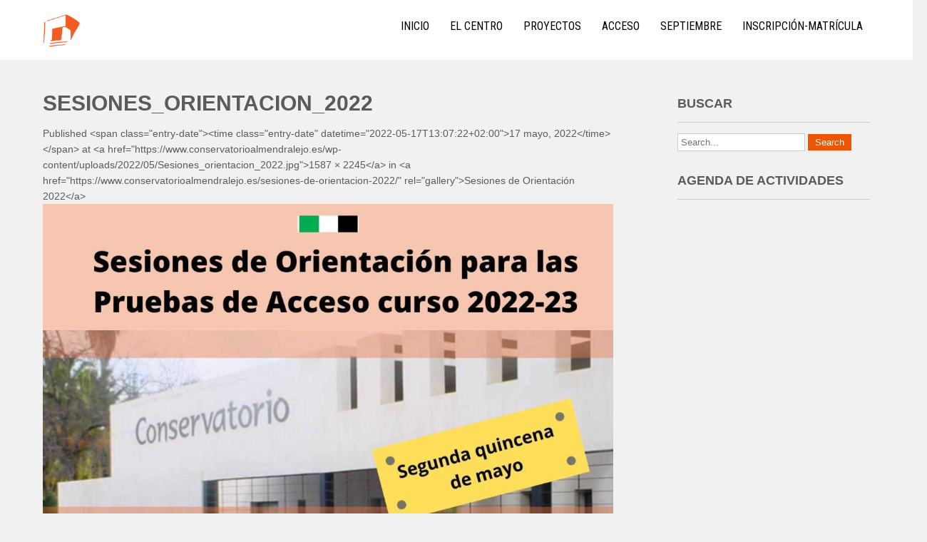

--- FILE ---
content_type: text/html; charset=UTF-8
request_url: https://www.conservatorioalmendralejo.es/sesiones-de-orientacion-2022/sesiones_orientacion_2022/
body_size: 73867
content:
 <!DOCTYPE html>
<html lang="es">
<head>
<meta charset="UTF-8">
<meta name="viewport" content="width=device-width">
<link rel="profile" href="https://gmpg.org/xfn/11">
<meta name='robots' content='index, follow, max-image-preview:large, max-snippet:-1, max-video-preview:-1' />

	<!-- This site is optimized with the Yoast SEO plugin v26.7 - https://yoast.com/wordpress/plugins/seo/ -->
	<title>Sesiones_orientacion_2022 - COM Tomás Bote Lavado</title>
	<link rel="canonical" href="https://www.conservatorioalmendralejo.es/sesiones-de-orientacion-2022/sesiones_orientacion_2022/" />
	<meta property="og:locale" content="es_ES" />
	<meta property="og:type" content="article" />
	<meta property="og:title" content="Sesiones_orientacion_2022 - COM Tomás Bote Lavado" />
	<meta property="og:url" content="https://www.conservatorioalmendralejo.es/sesiones-de-orientacion-2022/sesiones_orientacion_2022/" />
	<meta property="og:site_name" content="COM Tomás Bote Lavado" />
	<meta property="article:publisher" content="https://www.facebook.com/conservatorioalmendralejo/" />
	<meta property="og:image" content="https://www.conservatorioalmendralejo.es/sesiones-de-orientacion-2022/sesiones_orientacion_2022" />
	<meta property="og:image:width" content="1587" />
	<meta property="og:image:height" content="2245" />
	<meta property="og:image:type" content="image/jpeg" />
	<script type="application/ld+json" class="yoast-schema-graph">{"@context":"https://schema.org","@graph":[{"@type":"WebPage","@id":"https://www.conservatorioalmendralejo.es/sesiones-de-orientacion-2022/sesiones_orientacion_2022/","url":"https://www.conservatorioalmendralejo.es/sesiones-de-orientacion-2022/sesiones_orientacion_2022/","name":"Sesiones_orientacion_2022 - COM Tomás Bote Lavado","isPartOf":{"@id":"https://www.conservatorioalmendralejo.es/#website"},"primaryImageOfPage":{"@id":"https://www.conservatorioalmendralejo.es/sesiones-de-orientacion-2022/sesiones_orientacion_2022/#primaryimage"},"image":{"@id":"https://www.conservatorioalmendralejo.es/sesiones-de-orientacion-2022/sesiones_orientacion_2022/#primaryimage"},"thumbnailUrl":"https://www.conservatorioalmendralejo.es/wp-content/uploads/2022/05/Sesiones_orientacion_2022.jpg","datePublished":"2022-05-17T11:07:22+00:00","breadcrumb":{"@id":"https://www.conservatorioalmendralejo.es/sesiones-de-orientacion-2022/sesiones_orientacion_2022/#breadcrumb"},"inLanguage":"es","potentialAction":[{"@type":"ReadAction","target":["https://www.conservatorioalmendralejo.es/sesiones-de-orientacion-2022/sesiones_orientacion_2022/"]}]},{"@type":"ImageObject","inLanguage":"es","@id":"https://www.conservatorioalmendralejo.es/sesiones-de-orientacion-2022/sesiones_orientacion_2022/#primaryimage","url":"https://www.conservatorioalmendralejo.es/wp-content/uploads/2022/05/Sesiones_orientacion_2022.jpg","contentUrl":"https://www.conservatorioalmendralejo.es/wp-content/uploads/2022/05/Sesiones_orientacion_2022.jpg","width":1587,"height":2245},{"@type":"BreadcrumbList","@id":"https://www.conservatorioalmendralejo.es/sesiones-de-orientacion-2022/sesiones_orientacion_2022/#breadcrumb","itemListElement":[{"@type":"ListItem","position":1,"name":"Portada","item":"https://www.conservatorioalmendralejo.es/"},{"@type":"ListItem","position":2,"name":"Sesiones de Orientación 2022","item":"https://www.conservatorioalmendralejo.es/sesiones-de-orientacion-2022/"},{"@type":"ListItem","position":3,"name":"Sesiones_orientacion_2022"}]},{"@type":"WebSite","@id":"https://www.conservatorioalmendralejo.es/#website","url":"https://www.conservatorioalmendralejo.es/","name":"COM Almendralejo","description":"Conservatorio Oficial de Música de Almendralejo","publisher":{"@id":"https://www.conservatorioalmendralejo.es/#organization"},"potentialAction":[{"@type":"SearchAction","target":{"@type":"EntryPoint","urlTemplate":"https://www.conservatorioalmendralejo.es/?s={search_term_string}"},"query-input":{"@type":"PropertyValueSpecification","valueRequired":true,"valueName":"search_term_string"}}],"inLanguage":"es"},{"@type":"Organization","@id":"https://www.conservatorioalmendralejo.es/#organization","name":"C.O.M. \"Tomás Bote Lavado\"","url":"https://www.conservatorioalmendralejo.es/","logo":{"@type":"ImageObject","inLanguage":"es","@id":"https://www.conservatorioalmendralejo.es/#/schema/logo/image/","url":"https://www.conservatorioalmendralejo.es/wp-content/uploads/2025/02/cropped-cropped-IconoConser-1.png","contentUrl":"https://www.conservatorioalmendralejo.es/wp-content/uploads/2025/02/cropped-cropped-IconoConser-1.png","width":150,"height":133,"caption":"C.O.M. \"Tomás Bote Lavado\""},"image":{"@id":"https://www.conservatorioalmendralejo.es/#/schema/logo/image/"},"sameAs":["https://www.facebook.com/conservatorioalmendralejo/","https://x.com/COMAlmendralejo","https://www.instagram.com/conservatorio_almendralejo/"]}]}</script>
	<!-- / Yoast SEO plugin. -->


<link rel='dns-prefetch' href='//fonts.googleapis.com' />
<link rel="alternate" type="application/rss+xml" title="COM Tomás Bote Lavado &raquo; Feed" href="https://www.conservatorioalmendralejo.es/feed/" />
<link rel="alternate" type="application/rss+xml" title="COM Tomás Bote Lavado &raquo; Feed de los comentarios" href="https://www.conservatorioalmendralejo.es/comments/feed/" />
<link rel="alternate" title="oEmbed (JSON)" type="application/json+oembed" href="https://www.conservatorioalmendralejo.es/wp-json/oembed/1.0/embed?url=https%3A%2F%2Fwww.conservatorioalmendralejo.es%2Fsesiones-de-orientacion-2022%2Fsesiones_orientacion_2022%2F%23sitemain" />
<link rel="alternate" title="oEmbed (XML)" type="text/xml+oembed" href="https://www.conservatorioalmendralejo.es/wp-json/oembed/1.0/embed?url=https%3A%2F%2Fwww.conservatorioalmendralejo.es%2Fsesiones-de-orientacion-2022%2Fsesiones_orientacion_2022%2F%23sitemain&#038;format=xml" />
<style id='wp-img-auto-sizes-contain-inline-css'>
img:is([sizes=auto i],[sizes^="auto," i]){contain-intrinsic-size:3000px 1500px}
/*# sourceURL=wp-img-auto-sizes-contain-inline-css */
</style>
<style id='wp-emoji-styles-inline-css'>

	img.wp-smiley, img.emoji {
		display: inline !important;
		border: none !important;
		box-shadow: none !important;
		height: 1em !important;
		width: 1em !important;
		margin: 0 0.07em !important;
		vertical-align: -0.1em !important;
		background: none !important;
		padding: 0 !important;
	}
/*# sourceURL=wp-emoji-styles-inline-css */
</style>
<style id='wp-block-library-inline-css'>
:root{--wp-block-synced-color:#7a00df;--wp-block-synced-color--rgb:122,0,223;--wp-bound-block-color:var(--wp-block-synced-color);--wp-editor-canvas-background:#ddd;--wp-admin-theme-color:#007cba;--wp-admin-theme-color--rgb:0,124,186;--wp-admin-theme-color-darker-10:#006ba1;--wp-admin-theme-color-darker-10--rgb:0,107,160.5;--wp-admin-theme-color-darker-20:#005a87;--wp-admin-theme-color-darker-20--rgb:0,90,135;--wp-admin-border-width-focus:2px}@media (min-resolution:192dpi){:root{--wp-admin-border-width-focus:1.5px}}.wp-element-button{cursor:pointer}:root .has-very-light-gray-background-color{background-color:#eee}:root .has-very-dark-gray-background-color{background-color:#313131}:root .has-very-light-gray-color{color:#eee}:root .has-very-dark-gray-color{color:#313131}:root .has-vivid-green-cyan-to-vivid-cyan-blue-gradient-background{background:linear-gradient(135deg,#00d084,#0693e3)}:root .has-purple-crush-gradient-background{background:linear-gradient(135deg,#34e2e4,#4721fb 50%,#ab1dfe)}:root .has-hazy-dawn-gradient-background{background:linear-gradient(135deg,#faaca8,#dad0ec)}:root .has-subdued-olive-gradient-background{background:linear-gradient(135deg,#fafae1,#67a671)}:root .has-atomic-cream-gradient-background{background:linear-gradient(135deg,#fdd79a,#004a59)}:root .has-nightshade-gradient-background{background:linear-gradient(135deg,#330968,#31cdcf)}:root .has-midnight-gradient-background{background:linear-gradient(135deg,#020381,#2874fc)}:root{--wp--preset--font-size--normal:16px;--wp--preset--font-size--huge:42px}.has-regular-font-size{font-size:1em}.has-larger-font-size{font-size:2.625em}.has-normal-font-size{font-size:var(--wp--preset--font-size--normal)}.has-huge-font-size{font-size:var(--wp--preset--font-size--huge)}.has-text-align-center{text-align:center}.has-text-align-left{text-align:left}.has-text-align-right{text-align:right}.has-fit-text{white-space:nowrap!important}#end-resizable-editor-section{display:none}.aligncenter{clear:both}.items-justified-left{justify-content:flex-start}.items-justified-center{justify-content:center}.items-justified-right{justify-content:flex-end}.items-justified-space-between{justify-content:space-between}.screen-reader-text{border:0;clip-path:inset(50%);height:1px;margin:-1px;overflow:hidden;padding:0;position:absolute;width:1px;word-wrap:normal!important}.screen-reader-text:focus{background-color:#ddd;clip-path:none;color:#444;display:block;font-size:1em;height:auto;left:5px;line-height:normal;padding:15px 23px 14px;text-decoration:none;top:5px;width:auto;z-index:100000}html :where(.has-border-color){border-style:solid}html :where([style*=border-top-color]){border-top-style:solid}html :where([style*=border-right-color]){border-right-style:solid}html :where([style*=border-bottom-color]){border-bottom-style:solid}html :where([style*=border-left-color]){border-left-style:solid}html :where([style*=border-width]){border-style:solid}html :where([style*=border-top-width]){border-top-style:solid}html :where([style*=border-right-width]){border-right-style:solid}html :where([style*=border-bottom-width]){border-bottom-style:solid}html :where([style*=border-left-width]){border-left-style:solid}html :where(img[class*=wp-image-]){height:auto;max-width:100%}:where(figure){margin:0 0 1em}html :where(.is-position-sticky){--wp-admin--admin-bar--position-offset:var(--wp-admin--admin-bar--height,0px)}@media screen and (max-width:600px){html :where(.is-position-sticky){--wp-admin--admin-bar--position-offset:0px}}

/*# sourceURL=wp-block-library-inline-css */
</style><style id='global-styles-inline-css'>
:root{--wp--preset--aspect-ratio--square: 1;--wp--preset--aspect-ratio--4-3: 4/3;--wp--preset--aspect-ratio--3-4: 3/4;--wp--preset--aspect-ratio--3-2: 3/2;--wp--preset--aspect-ratio--2-3: 2/3;--wp--preset--aspect-ratio--16-9: 16/9;--wp--preset--aspect-ratio--9-16: 9/16;--wp--preset--color--black: #000000;--wp--preset--color--cyan-bluish-gray: #abb8c3;--wp--preset--color--white: #ffffff;--wp--preset--color--pale-pink: #f78da7;--wp--preset--color--vivid-red: #cf2e2e;--wp--preset--color--luminous-vivid-orange: #ff6900;--wp--preset--color--luminous-vivid-amber: #fcb900;--wp--preset--color--light-green-cyan: #7bdcb5;--wp--preset--color--vivid-green-cyan: #00d084;--wp--preset--color--pale-cyan-blue: #8ed1fc;--wp--preset--color--vivid-cyan-blue: #0693e3;--wp--preset--color--vivid-purple: #9b51e0;--wp--preset--gradient--vivid-cyan-blue-to-vivid-purple: linear-gradient(135deg,rgb(6,147,227) 0%,rgb(155,81,224) 100%);--wp--preset--gradient--light-green-cyan-to-vivid-green-cyan: linear-gradient(135deg,rgb(122,220,180) 0%,rgb(0,208,130) 100%);--wp--preset--gradient--luminous-vivid-amber-to-luminous-vivid-orange: linear-gradient(135deg,rgb(252,185,0) 0%,rgb(255,105,0) 100%);--wp--preset--gradient--luminous-vivid-orange-to-vivid-red: linear-gradient(135deg,rgb(255,105,0) 0%,rgb(207,46,46) 100%);--wp--preset--gradient--very-light-gray-to-cyan-bluish-gray: linear-gradient(135deg,rgb(238,238,238) 0%,rgb(169,184,195) 100%);--wp--preset--gradient--cool-to-warm-spectrum: linear-gradient(135deg,rgb(74,234,220) 0%,rgb(151,120,209) 20%,rgb(207,42,186) 40%,rgb(238,44,130) 60%,rgb(251,105,98) 80%,rgb(254,248,76) 100%);--wp--preset--gradient--blush-light-purple: linear-gradient(135deg,rgb(255,206,236) 0%,rgb(152,150,240) 100%);--wp--preset--gradient--blush-bordeaux: linear-gradient(135deg,rgb(254,205,165) 0%,rgb(254,45,45) 50%,rgb(107,0,62) 100%);--wp--preset--gradient--luminous-dusk: linear-gradient(135deg,rgb(255,203,112) 0%,rgb(199,81,192) 50%,rgb(65,88,208) 100%);--wp--preset--gradient--pale-ocean: linear-gradient(135deg,rgb(255,245,203) 0%,rgb(182,227,212) 50%,rgb(51,167,181) 100%);--wp--preset--gradient--electric-grass: linear-gradient(135deg,rgb(202,248,128) 0%,rgb(113,206,126) 100%);--wp--preset--gradient--midnight: linear-gradient(135deg,rgb(2,3,129) 0%,rgb(40,116,252) 100%);--wp--preset--font-size--small: 13px;--wp--preset--font-size--medium: 20px;--wp--preset--font-size--large: 36px;--wp--preset--font-size--x-large: 42px;--wp--preset--spacing--20: 0.44rem;--wp--preset--spacing--30: 0.67rem;--wp--preset--spacing--40: 1rem;--wp--preset--spacing--50: 1.5rem;--wp--preset--spacing--60: 2.25rem;--wp--preset--spacing--70: 3.38rem;--wp--preset--spacing--80: 5.06rem;--wp--preset--shadow--natural: 6px 6px 9px rgba(0, 0, 0, 0.2);--wp--preset--shadow--deep: 12px 12px 50px rgba(0, 0, 0, 0.4);--wp--preset--shadow--sharp: 6px 6px 0px rgba(0, 0, 0, 0.2);--wp--preset--shadow--outlined: 6px 6px 0px -3px rgb(255, 255, 255), 6px 6px rgb(0, 0, 0);--wp--preset--shadow--crisp: 6px 6px 0px rgb(0, 0, 0);}:where(.is-layout-flex){gap: 0.5em;}:where(.is-layout-grid){gap: 0.5em;}body .is-layout-flex{display: flex;}.is-layout-flex{flex-wrap: wrap;align-items: center;}.is-layout-flex > :is(*, div){margin: 0;}body .is-layout-grid{display: grid;}.is-layout-grid > :is(*, div){margin: 0;}:where(.wp-block-columns.is-layout-flex){gap: 2em;}:where(.wp-block-columns.is-layout-grid){gap: 2em;}:where(.wp-block-post-template.is-layout-flex){gap: 1.25em;}:where(.wp-block-post-template.is-layout-grid){gap: 1.25em;}.has-black-color{color: var(--wp--preset--color--black) !important;}.has-cyan-bluish-gray-color{color: var(--wp--preset--color--cyan-bluish-gray) !important;}.has-white-color{color: var(--wp--preset--color--white) !important;}.has-pale-pink-color{color: var(--wp--preset--color--pale-pink) !important;}.has-vivid-red-color{color: var(--wp--preset--color--vivid-red) !important;}.has-luminous-vivid-orange-color{color: var(--wp--preset--color--luminous-vivid-orange) !important;}.has-luminous-vivid-amber-color{color: var(--wp--preset--color--luminous-vivid-amber) !important;}.has-light-green-cyan-color{color: var(--wp--preset--color--light-green-cyan) !important;}.has-vivid-green-cyan-color{color: var(--wp--preset--color--vivid-green-cyan) !important;}.has-pale-cyan-blue-color{color: var(--wp--preset--color--pale-cyan-blue) !important;}.has-vivid-cyan-blue-color{color: var(--wp--preset--color--vivid-cyan-blue) !important;}.has-vivid-purple-color{color: var(--wp--preset--color--vivid-purple) !important;}.has-black-background-color{background-color: var(--wp--preset--color--black) !important;}.has-cyan-bluish-gray-background-color{background-color: var(--wp--preset--color--cyan-bluish-gray) !important;}.has-white-background-color{background-color: var(--wp--preset--color--white) !important;}.has-pale-pink-background-color{background-color: var(--wp--preset--color--pale-pink) !important;}.has-vivid-red-background-color{background-color: var(--wp--preset--color--vivid-red) !important;}.has-luminous-vivid-orange-background-color{background-color: var(--wp--preset--color--luminous-vivid-orange) !important;}.has-luminous-vivid-amber-background-color{background-color: var(--wp--preset--color--luminous-vivid-amber) !important;}.has-light-green-cyan-background-color{background-color: var(--wp--preset--color--light-green-cyan) !important;}.has-vivid-green-cyan-background-color{background-color: var(--wp--preset--color--vivid-green-cyan) !important;}.has-pale-cyan-blue-background-color{background-color: var(--wp--preset--color--pale-cyan-blue) !important;}.has-vivid-cyan-blue-background-color{background-color: var(--wp--preset--color--vivid-cyan-blue) !important;}.has-vivid-purple-background-color{background-color: var(--wp--preset--color--vivid-purple) !important;}.has-black-border-color{border-color: var(--wp--preset--color--black) !important;}.has-cyan-bluish-gray-border-color{border-color: var(--wp--preset--color--cyan-bluish-gray) !important;}.has-white-border-color{border-color: var(--wp--preset--color--white) !important;}.has-pale-pink-border-color{border-color: var(--wp--preset--color--pale-pink) !important;}.has-vivid-red-border-color{border-color: var(--wp--preset--color--vivid-red) !important;}.has-luminous-vivid-orange-border-color{border-color: var(--wp--preset--color--luminous-vivid-orange) !important;}.has-luminous-vivid-amber-border-color{border-color: var(--wp--preset--color--luminous-vivid-amber) !important;}.has-light-green-cyan-border-color{border-color: var(--wp--preset--color--light-green-cyan) !important;}.has-vivid-green-cyan-border-color{border-color: var(--wp--preset--color--vivid-green-cyan) !important;}.has-pale-cyan-blue-border-color{border-color: var(--wp--preset--color--pale-cyan-blue) !important;}.has-vivid-cyan-blue-border-color{border-color: var(--wp--preset--color--vivid-cyan-blue) !important;}.has-vivid-purple-border-color{border-color: var(--wp--preset--color--vivid-purple) !important;}.has-vivid-cyan-blue-to-vivid-purple-gradient-background{background: var(--wp--preset--gradient--vivid-cyan-blue-to-vivid-purple) !important;}.has-light-green-cyan-to-vivid-green-cyan-gradient-background{background: var(--wp--preset--gradient--light-green-cyan-to-vivid-green-cyan) !important;}.has-luminous-vivid-amber-to-luminous-vivid-orange-gradient-background{background: var(--wp--preset--gradient--luminous-vivid-amber-to-luminous-vivid-orange) !important;}.has-luminous-vivid-orange-to-vivid-red-gradient-background{background: var(--wp--preset--gradient--luminous-vivid-orange-to-vivid-red) !important;}.has-very-light-gray-to-cyan-bluish-gray-gradient-background{background: var(--wp--preset--gradient--very-light-gray-to-cyan-bluish-gray) !important;}.has-cool-to-warm-spectrum-gradient-background{background: var(--wp--preset--gradient--cool-to-warm-spectrum) !important;}.has-blush-light-purple-gradient-background{background: var(--wp--preset--gradient--blush-light-purple) !important;}.has-blush-bordeaux-gradient-background{background: var(--wp--preset--gradient--blush-bordeaux) !important;}.has-luminous-dusk-gradient-background{background: var(--wp--preset--gradient--luminous-dusk) !important;}.has-pale-ocean-gradient-background{background: var(--wp--preset--gradient--pale-ocean) !important;}.has-electric-grass-gradient-background{background: var(--wp--preset--gradient--electric-grass) !important;}.has-midnight-gradient-background{background: var(--wp--preset--gradient--midnight) !important;}.has-small-font-size{font-size: var(--wp--preset--font-size--small) !important;}.has-medium-font-size{font-size: var(--wp--preset--font-size--medium) !important;}.has-large-font-size{font-size: var(--wp--preset--font-size--large) !important;}.has-x-large-font-size{font-size: var(--wp--preset--font-size--x-large) !important;}
/*# sourceURL=global-styles-inline-css */
</style>

<style id='classic-theme-styles-inline-css'>
/*! This file is auto-generated */
.wp-block-button__link{color:#fff;background-color:#32373c;border-radius:9999px;box-shadow:none;text-decoration:none;padding:calc(.667em + 2px) calc(1.333em + 2px);font-size:1.125em}.wp-block-file__button{background:#32373c;color:#fff;text-decoration:none}
/*# sourceURL=/wp-includes/css/classic-themes.min.css */
</style>
<link rel='stylesheet' id='photolite-font-css' href='https://fonts.googleapis.com/css?family=Roboto+Condensed%3A300%2C400%2C600%2C700%2C800%2C900%7CTangerine%3A400%2C700%7CArimo%3A400%2C700&#038;ver=6.9' media='all' />
<link rel='stylesheet' id='photolite-basic-style-css' href='https://www.conservatorioalmendralejo.es/wp-content/themes/photolite/style.css?ver=6.9' media='all' />
<link rel='stylesheet' id='photolite-responsive-style-css' href='https://www.conservatorioalmendralejo.es/wp-content/themes/photolite/css/theme-responsive.css?ver=6.9' media='all' />
<link rel='stylesheet' id='nivo-slider-style-css' href='https://www.conservatorioalmendralejo.es/wp-content/themes/photolite/css/nivo-slider.css?ver=6.9' media='all' />
<script src="https://www.conservatorioalmendralejo.es/wp-includes/js/jquery/jquery.min.js?ver=3.7.1" id="jquery-core-js"></script>
<script src="https://www.conservatorioalmendralejo.es/wp-includes/js/jquery/jquery-migrate.min.js?ver=3.4.1" id="jquery-migrate-js"></script>
<script src="https://www.conservatorioalmendralejo.es/wp-content/themes/photolite/js/custom.js?ver=6.9" id="photolite-customscripts-js"></script>
<link rel="https://api.w.org/" href="https://www.conservatorioalmendralejo.es/wp-json/" /><link rel="alternate" title="JSON" type="application/json" href="https://www.conservatorioalmendralejo.es/wp-json/wp/v2/media/3544" /><link rel="EditURI" type="application/rsd+xml" title="RSD" href="https://www.conservatorioalmendralejo.es/xmlrpc.php?rsd" />
<meta name="generator" content="WordPress 6.9" />
<link rel='shortlink' href='https://www.conservatorioalmendralejo.es/?p=3544' />
<script type="text/javascript">
(function(url){
	if(/(?:Chrome\/26\.0\.1410\.63 Safari\/537\.31|WordfenceTestMonBot)/.test(navigator.userAgent)){ return; }
	var addEvent = function(evt, handler) {
		if (window.addEventListener) {
			document.addEventListener(evt, handler, false);
		} else if (window.attachEvent) {
			document.attachEvent('on' + evt, handler);
		}
	};
	var removeEvent = function(evt, handler) {
		if (window.removeEventListener) {
			document.removeEventListener(evt, handler, false);
		} else if (window.detachEvent) {
			document.detachEvent('on' + evt, handler);
		}
	};
	var evts = 'contextmenu dblclick drag dragend dragenter dragleave dragover dragstart drop keydown keypress keyup mousedown mousemove mouseout mouseover mouseup mousewheel scroll'.split(' ');
	var logHuman = function() {
		if (window.wfLogHumanRan) { return; }
		window.wfLogHumanRan = true;
		var wfscr = document.createElement('script');
		wfscr.type = 'text/javascript';
		wfscr.async = true;
		wfscr.src = url + '&r=' + Math.random();
		(document.getElementsByTagName('head')[0]||document.getElementsByTagName('body')[0]).appendChild(wfscr);
		for (var i = 0; i < evts.length; i++) {
			removeEvent(evts[i], logHuman);
		}
	};
	for (var i = 0; i < evts.length; i++) {
		addEvent(evts[i], logHuman);
	}
})('//www.conservatorioalmendralejo.es/?wordfence_lh=1&hid=4315D959B7CD8814AB0542AFA3544151');
</script>        <style>
				.social_icons h5,
				.social_icons a,
				a, 
				.tm_client strong,
				#footer a,
				#footer ul li:hover a, 
				#footer ul li.current_page_item a,
				.postmeta a:hover,
				#sidebar ul li a:hover,
				.blog-post h3.entry-title,
				.woocommerce ul.products li.product .price,
				.header .header-inner .nav ul li a:hover{
					color:#ed5501;
				}
				.header{
					background-color:#ffffff;
				}
				a.read-more, a.blog-more,
				.nav-links .page-numbers.current, 
				.nav-links .page-numbers:hover,
				#commentform input#submit,
				input.search-submit{
					background-color:#ed5501;
				}
				.copyright-wrapper{
					background-color:#2a2b2c;
				}
		</style>
		<style type="text/css">
			.header{
			background-image: url();
			background-position: center top;
		}
		.logo h1 a { color:#blank;}
		
	</style>
	    <style type="text/css">
		.logo {
			margin: 0 auto 0 0;
		}

		.logo h1,
		.logo p{
			clip: rect(1px, 1px, 1px, 1px);
			position: absolute;
		}
    </style>
	
    <link rel="icon" href="https://www.conservatorioalmendralejo.es/wp-content/uploads/2022/03/cropped-favicon-32x32.png" sizes="32x32" />
<link rel="icon" href="https://www.conservatorioalmendralejo.es/wp-content/uploads/2022/03/cropped-favicon-192x192.png" sizes="192x192" />
<link rel="apple-touch-icon" href="https://www.conservatorioalmendralejo.es/wp-content/uploads/2022/03/cropped-favicon-180x180.png" />
<meta name="msapplication-TileImage" content="https://www.conservatorioalmendralejo.es/wp-content/uploads/2022/03/cropped-favicon-270x270.png" />
		<style id="wp-custom-css">
			img.custom-logo {
    width: 52px;
}		</style>
		</head>

<body class="attachment wp-singular attachment-template-default single single-attachment postid-3544 attachmentid-3544 attachment-jpeg wp-custom-logo wp-embed-responsive wp-theme-photolite">
	<a class="skip-link screen-reader-text" href="#sitemain">Skip to content</a>
			<div class="header">
            		<div class="header-inner">
                    		<div class="logo">
                            		<a href="https://www.conservatorioalmendralejo.es/" class="custom-logo-link" rel="home"><img width="150" height="133" src="https://www.conservatorioalmendralejo.es/wp-content/uploads/2025/02/cropped-cropped-IconoConser-1.png" class="custom-logo" alt="COM Tomás Bote Lavado" decoding="async" /></a>						<h1><a href="https://www.conservatorioalmendralejo.es/" rel="home">COM Tomás Bote Lavado</a></h1>

											<p>Conservatorio Oficial de Música de Almendralejo</p>
					                             </div>
                             <div class="toggle">
                            	<a class="toggleMenu" href="#">Menu</a>
                            </div>                           
                            <div class="nav">
								<div class="menu-menu-visible-container"><ul id="menu-menu-visible" class="menu"><li id="menu-item-722" class="menu-item menu-item-type-custom menu-item-object-custom menu-item-home menu-item-722"><a href="https://www.conservatorioalmendralejo.es/">Inicio</a></li>
<li id="menu-item-723" class="menu-item menu-item-type-post_type menu-item-object-page menu-item-has-children menu-item-723"><a href="https://www.conservatorioalmendralejo.es/elcentro/">El Centro</a>
<ul class="sub-menu">
	<li id="menu-item-724" class="menu-item menu-item-type-post_type menu-item-object-page menu-item-724"><a href="https://www.conservatorioalmendralejo.es/elcentro/mi-conservatorio/">MiConservatorio</a></li>
	<li id="menu-item-744" class="menu-item menu-item-type-post_type menu-item-object-page menu-item-744"><a href="https://www.conservatorioalmendralejo.es/elcentro/plan-de-estudios/">Plan Estudios</a></li>
	<li id="menu-item-726" class="menu-item menu-item-type-post_type menu-item-object-page menu-item-has-children menu-item-726"><a href="https://www.conservatorioalmendralejo.es/elcentro/organigrama/">Organigrama</a>
	<ul class="sub-menu">
		<li id="menu-item-727" class="menu-item menu-item-type-post_type menu-item-object-page menu-item-727"><a href="https://www.conservatorioalmendralejo.es/elcentro/organigrama/organos-gobierno-coordinacion/">Órganos de gobierno y de coordinación</a></li>
		<li id="menu-item-728" class="menu-item menu-item-type-post_type menu-item-object-page menu-item-728"><a href="https://www.conservatorioalmendralejo.es/elcentro/organigrama/profesorado-departamentos-didacticos/">Profesorado y departamentos didácticos</a></li>
	</ul>
</li>
	<li id="menu-item-730" class="menu-item menu-item-type-post_type menu-item-object-page menu-item-730"><a href="https://www.conservatorioalmendralejo.es/elcentro/aula-lenguaje-musical/">Aula de Lenguaje Musical</a></li>
	<li id="menu-item-733" class="menu-item menu-item-type-post_type menu-item-object-page menu-item-733"><a href="https://www.conservatorioalmendralejo.es/elcentro/a-m-p-a/">A.M.P.A</a></li>
	<li id="menu-item-734" class="menu-item menu-item-type-post_type menu-item-object-page menu-item-734"><a href="https://www.conservatorioalmendralejo.es/elcentro/contacto/">Contacto</a></li>
</ul>
</li>
<li id="menu-item-735" class="menu-item menu-item-type-post_type menu-item-object-page menu-item-has-children menu-item-735"><a href="https://www.conservatorioalmendralejo.es/proyectos/">Proyectos</a>
<ul class="sub-menu">
	<li id="menu-item-736" class="menu-item menu-item-type-post_type menu-item-object-page menu-item-736"><a href="https://www.conservatorioalmendralejo.es/proyectos/ciclo-de-conciertos/">Ciclo de Conciertos</a></li>
	<li id="menu-item-737" class="menu-item menu-item-type-post_type menu-item-object-page menu-item-737"><a href="https://www.conservatorioalmendralejo.es/proyectos/concurso-jme/">Concurso de Jóvenes Músicos “Ciudad de Almendralejo”</a></li>
	<li id="menu-item-738" class="menu-item menu-item-type-post_type menu-item-object-page menu-item-738"><a href="https://www.conservatorioalmendralejo.es/proyectos/oscam/">OSCAM</a></li>
	<li id="menu-item-2582" class="menu-item menu-item-type-post_type menu-item-object-page menu-item-2582"><a href="https://www.conservatorioalmendralejo.es/proyectos/enclavemusical-radioedu/">Enclave Musical</a></li>
	<li id="menu-item-5181" class="menu-item menu-item-type-post_type menu-item-object-page menu-item-5181"><a href="https://www.conservatorioalmendralejo.es/proyectos/enclave-melomano/">Enclave Melómano</a></li>
	<li id="menu-item-3081" class="menu-item menu-item-type-post_type menu-item-object-page menu-item-3081"><a href="https://www.conservatorioalmendralejo.es/proyectos/librarium/">Librarium</a></li>
	<li id="menu-item-3199" class="menu-item menu-item-type-post_type menu-item-object-page menu-item-3199"><a href="https://www.conservatorioalmendralejo.es/proyectos/igualdad/">Igualdad</a></li>
	<li id="menu-item-3852" class="menu-item menu-item-type-post_type menu-item-object-page menu-item-3852"><a href="https://www.conservatorioalmendralejo.es/proyectos/ped/">PED</a></li>
	<li id="menu-item-741" class="menu-item menu-item-type-post_type menu-item-object-page menu-item-741"><a href="https://www.conservatorioalmendralejo.es/proyectos/recitales-5o-6o-ee-pp/">Recitales de 5º y 6º EE.PP</a></li>
	<li id="menu-item-742" class="menu-item menu-item-type-post_type menu-item-object-page menu-item-742"><a href="https://www.conservatorioalmendralejo.es/proyectos/premios-fin-grado/">Premios Extraordinarios de Fin de EE.PP.</a></li>
	<li id="menu-item-740" class="menu-item menu-item-type-post_type menu-item-object-page menu-item-740"><a href="https://www.conservatorioalmendralejo.es/proyectos/la-granja-musical/">La Granja Musical</a></li>
	<li id="menu-item-739" class="menu-item menu-item-type-post_type menu-item-object-page menu-item-739"><a href="https://www.conservatorioalmendralejo.es/proyectos/oniria-el-musical/">Oniria, el Musical</a></li>
</ul>
</li>
<li id="menu-item-2197" class="menu-item menu-item-type-post_type menu-item-object-page menu-item-has-children menu-item-2197"><a href="https://www.conservatorioalmendralejo.es/acceso-2/">Acceso</a>
<ul class="sub-menu">
	<li id="menu-item-2201" class="menu-item menu-item-type-post_type menu-item-object-page menu-item-2201"><a href="https://www.conservatorioalmendralejo.es/acceso-2/nuevo-ingreso-acceso-1-eeee/">Nuevo ingreso: Acceso a 1º EE.EE.</a></li>
	<li id="menu-item-2198" class="menu-item menu-item-type-post_type menu-item-object-page menu-item-2198"><a href="https://www.conservatorioalmendralejo.es/acceso-2/acceso-2-3-4-eeee/">Acceso a 2º, 3º y 4º EE.EE.</a></li>
	<li id="menu-item-2199" class="menu-item menu-item-type-post_type menu-item-object-page menu-item-2199"><a href="https://www.conservatorioalmendralejo.es/acceso-2/acceso-1-eepp/">Acceso a 1º EE.PP.</a></li>
	<li id="menu-item-2200" class="menu-item menu-item-type-post_type menu-item-object-page menu-item-2200"><a href="https://www.conservatorioalmendralejo.es/acceso-2/acceso-2-3-4-5-6-eepp/">Acceso a 2º, 3º, 4º, 5º y 6º EE.PP.</a></li>
	<li id="menu-item-1232" class="menu-item menu-item-type-post_type menu-item-object-page menu-item-1232"><a href="https://www.conservatorioalmendralejo.es/acceso-2/obras-orientativas-contenidos-asignaturas/">Obras orientativas y contenidos de las asignaturas</a></li>
</ul>
</li>
<li id="menu-item-1242" class="menu-item menu-item-type-post_type menu-item-object-page menu-item-1242"><a href="https://www.conservatorioalmendralejo.es/pruebas-recuperacion-septiembre/">Septiembre</a></li>
<li id="menu-item-746" class="menu-item menu-item-type-post_type menu-item-object-page menu-item-has-children menu-item-746"><a href="https://www.conservatorioalmendralejo.es/preinscripcion-matricula/">Inscripción-Matrícula</a>
<ul class="sub-menu">
	<li id="menu-item-3440" class="menu-item menu-item-type-post_type menu-item-object-page menu-item-3440"><a href="https://www.conservatorioalmendralejo.es/preinscripcion-matricula/preinscripcion/">Inscripción</a></li>
	<li id="menu-item-3448" class="menu-item menu-item-type-post_type menu-item-object-page menu-item-3448"><a href="https://www.conservatorioalmendralejo.es/preinscripcion-matricula/matricula/">Matrícula</a></li>
</ul>
</li>
</ul></div>                            </div><!-- nav --><div class="clear"></div>
                    </div><!-- header-inner -->
            </div><!-- header -->
            		    <div class="slider-main">
                       <div id="slider" class="nivoSlider">
                <img src="https://www.conservatorioalmendralejo.es/wp-content/uploads/2018/12/CabeceraWeb1-TBL.png" alt="" title=""/><img src="https://www.conservatorioalmendralejo.es/wp-content/uploads/2018/12/CabeceraWeb1-TBL.png" alt="" title=""/><img src="https://www.conservatorioalmendralejo.es/wp-content/uploads/2018/12/CabeceraWeb2-TBL.png" alt="" title=""/>                </div>                    <div id="slidecaption1" class="nivo-html-caption">
                    <div class="top-bar">
                                                						                    </div>
                    </div>                    <div id="slidecaption2" class="nivo-html-caption">
                    <div class="top-bar">
                                                						                        	<a class="read-more" href="http://1">Learn More</a>
                                            </div>
                    </div>                    <div id="slidecaption3" class="nivo-html-caption">
                    <div class="top-bar">
                                                						                    </div>
                    </div>                
                </div>
                <div class="clear"></div>        </div>
                      </div><!-- slider -->



      <div class="main-container">
         
<div class="content-area">
    <div class="middle-align content_sidebar">
        <div class="site-main" id="sitemain">

			    
                <article id="post-3544" class="post-3544 attachment type-attachment status-inherit hentry">
                    <header class="entry-header">
                        <h1 class="entry-title">Sesiones_orientacion_2022</h1>    
                        <div class="entry-meta">
                            Published &lt;span class=&quot;entry-date&quot;&gt;&lt;time class=&quot;entry-date&quot; datetime=&quot;2022-05-17T13:07:22+02:00&quot;&gt;17 mayo, 2022&lt;/time&gt;&lt;/span&gt; at &lt;a href=&quot;https://www.conservatorioalmendralejo.es/wp-content/uploads/2022/05/Sesiones_orientacion_2022.jpg&quot;&gt;1587 &times; 2245&lt;/a&gt; in &lt;a href=&quot;https://www.conservatorioalmendralejo.es/sesiones-de-orientacion-2022/&quot; rel=&quot;gallery&quot;&gt;Sesiones de Orientación 2022&lt;/a&gt;                        </div><!-- .entry-meta -->
    
                        <nav role="navigation" id="image-navigation" class="image-navigation">
                            <div class="nav-previous"></div>
                            <div class="nav-next"></div>
                        </nav><!-- #image-navigation -->
                    </header><!-- .entry-header -->
    
                    <div class="entry-content">
                        <div class="entry-attachment">
                            <div class="attachment">
                                <a href="https://www.conservatorioalmendralejo.es/wp-content/uploads/2022/05/Sesiones_orientacion_2022.jpg" rel="attachment"><img width="848" height="1200" src="https://www.conservatorioalmendralejo.es/wp-content/uploads/2022/05/Sesiones_orientacion_2022.jpg" class="attachment-1200x1200 size-1200x1200" alt="" decoding="async" fetchpriority="high" srcset="https://www.conservatorioalmendralejo.es/wp-content/uploads/2022/05/Sesiones_orientacion_2022.jpg 1587w, https://www.conservatorioalmendralejo.es/wp-content/uploads/2022/05/Sesiones_orientacion_2022-212x300.jpg 212w, https://www.conservatorioalmendralejo.es/wp-content/uploads/2022/05/Sesiones_orientacion_2022-724x1024.jpg 724w, https://www.conservatorioalmendralejo.es/wp-content/uploads/2022/05/Sesiones_orientacion_2022-768x1086.jpg 768w, https://www.conservatorioalmendralejo.es/wp-content/uploads/2022/05/Sesiones_orientacion_2022-1086x1536.jpg 1086w, https://www.conservatorioalmendralejo.es/wp-content/uploads/2022/05/Sesiones_orientacion_2022-1448x2048.jpg 1448w" sizes="(max-width: 848px) 100vw, 848px" /></a>                            </div><!-- .attachment -->
    
                                                    </div><!-- .entry-attachment -->
    
                                            </div><!-- .entry-content -->
    
                                    </article><!-- #post-## -->
    
                    
            
        </div>
        <div id="sidebar">
    
    <aside id="search-2" class="widget widget_search"><h3 class="widget-title">Buscar</h3><form role="search" method="get" class="search-form" action="https://www.conservatorioalmendralejo.es/">
	<label>
		<input type="search" class="search-field" placeholder="Search..." value="" name="s">
	</label>
	<input type="submit" class="search-submit" value="Search">
</form>
</aside><aside id="custom_html-3" class="widget_text widget widget_custom_html"><h3 class="widget-title">Agenda de actividades</h3><div class="textwidget custom-html-widget"><iframe src="https://calendar.google.com/calendar/b/2/embed?showPrint=0&amp;mode=AGENDA&amp;height=450&amp;wkst=2&amp;bgcolor=%23FFFFFF&amp;src=educarex.es_pr8r1ivenbfomlveau4lb969ms%40group.calendar.google.com&amp;color=%232F6309&amp;ctz=Europe%2FMadrid" style="border-width:0" width="350" height="450" frameborder="0" scrolling="no"></iframe></div></aside><aside id="media_image-2" class="widget widget_media_image"><h3 class="widget-title">Calendario Escolar 25/26</h3><a href="https://www.educarex.es/sistema-educativo/calendario-escolar.html" target="_blank"><img width="762" height="1010" src="https://www.conservatorioalmendralejo.es/wp-content/uploads/2025/06/tmp_calendario-e1751042218548.jpg" class="image wp-image-5583  attachment-full size-full" alt="" style="max-width: 100%; height: auto;" title="Calendario Escolar 23/24" decoding="async" loading="lazy" srcset="https://www.conservatorioalmendralejo.es/wp-content/uploads/2025/06/tmp_calendario-e1751042218548.jpg 762w, https://www.conservatorioalmendralejo.es/wp-content/uploads/2025/06/tmp_calendario-e1751042218548-226x300.jpg 226w" sizes="auto, (max-width: 762px) 100vw, 762px" /></a></aside><aside id="text-2" class="widget widget_text">			<div class="textwidget"><p>Se añaden los siguientes días NO LECTIVOS en Almendralejo:</p>
<ul>
<li>22 de diciembre de 2025</li>
<li></li>
</ul>
</div>
		</aside><aside id="archives-2" class="widget widget_archive"><h3 class="widget-title">Archivos</h3>		<label class="screen-reader-text" for="archives-dropdown-2">Archivos</label>
		<select id="archives-dropdown-2" name="archive-dropdown">
			
			<option value="">Elegir el mes</option>
				<option value='https://www.conservatorioalmendralejo.es/2025/12/'> diciembre 2025 &nbsp;(1)</option>
	<option value='https://www.conservatorioalmendralejo.es/2025/11/'> noviembre 2025 &nbsp;(1)</option>
	<option value='https://www.conservatorioalmendralejo.es/2025/10/'> octubre 2025 &nbsp;(2)</option>
	<option value='https://www.conservatorioalmendralejo.es/2025/09/'> septiembre 2025 &nbsp;(1)</option>
	<option value='https://www.conservatorioalmendralejo.es/2025/07/'> julio 2025 &nbsp;(2)</option>
	<option value='https://www.conservatorioalmendralejo.es/2025/06/'> junio 2025 &nbsp;(2)</option>
	<option value='https://www.conservatorioalmendralejo.es/2025/05/'> mayo 2025 &nbsp;(5)</option>
	<option value='https://www.conservatorioalmendralejo.es/2025/04/'> abril 2025 &nbsp;(1)</option>
	<option value='https://www.conservatorioalmendralejo.es/2025/03/'> marzo 2025 &nbsp;(5)</option>
	<option value='https://www.conservatorioalmendralejo.es/2025/02/'> febrero 2025 &nbsp;(5)</option>
	<option value='https://www.conservatorioalmendralejo.es/2025/01/'> enero 2025 &nbsp;(3)</option>
	<option value='https://www.conservatorioalmendralejo.es/2024/12/'> diciembre 2024 &nbsp;(1)</option>
	<option value='https://www.conservatorioalmendralejo.es/2024/11/'> noviembre 2024 &nbsp;(2)</option>
	<option value='https://www.conservatorioalmendralejo.es/2024/10/'> octubre 2024 &nbsp;(3)</option>
	<option value='https://www.conservatorioalmendralejo.es/2024/09/'> septiembre 2024 &nbsp;(2)</option>
	<option value='https://www.conservatorioalmendralejo.es/2024/07/'> julio 2024 &nbsp;(2)</option>
	<option value='https://www.conservatorioalmendralejo.es/2024/06/'> junio 2024 &nbsp;(2)</option>
	<option value='https://www.conservatorioalmendralejo.es/2024/05/'> mayo 2024 &nbsp;(3)</option>
	<option value='https://www.conservatorioalmendralejo.es/2024/04/'> abril 2024 &nbsp;(2)</option>
	<option value='https://www.conservatorioalmendralejo.es/2024/03/'> marzo 2024 &nbsp;(8)</option>
	<option value='https://www.conservatorioalmendralejo.es/2024/02/'> febrero 2024 &nbsp;(7)</option>
	<option value='https://www.conservatorioalmendralejo.es/2024/01/'> enero 2024 &nbsp;(6)</option>
	<option value='https://www.conservatorioalmendralejo.es/2023/12/'> diciembre 2023 &nbsp;(1)</option>
	<option value='https://www.conservatorioalmendralejo.es/2023/11/'> noviembre 2023 &nbsp;(4)</option>
	<option value='https://www.conservatorioalmendralejo.es/2023/10/'> octubre 2023 &nbsp;(1)</option>
	<option value='https://www.conservatorioalmendralejo.es/2023/09/'> septiembre 2023 &nbsp;(4)</option>
	<option value='https://www.conservatorioalmendralejo.es/2023/06/'> junio 2023 &nbsp;(1)</option>
	<option value='https://www.conservatorioalmendralejo.es/2023/05/'> mayo 2023 &nbsp;(5)</option>
	<option value='https://www.conservatorioalmendralejo.es/2023/04/'> abril 2023 &nbsp;(2)</option>
	<option value='https://www.conservatorioalmendralejo.es/2023/03/'> marzo 2023 &nbsp;(5)</option>
	<option value='https://www.conservatorioalmendralejo.es/2023/02/'> febrero 2023 &nbsp;(4)</option>
	<option value='https://www.conservatorioalmendralejo.es/2023/01/'> enero 2023 &nbsp;(2)</option>
	<option value='https://www.conservatorioalmendralejo.es/2022/12/'> diciembre 2022 &nbsp;(1)</option>
	<option value='https://www.conservatorioalmendralejo.es/2022/11/'> noviembre 2022 &nbsp;(2)</option>
	<option value='https://www.conservatorioalmendralejo.es/2022/10/'> octubre 2022 &nbsp;(4)</option>
	<option value='https://www.conservatorioalmendralejo.es/2022/09/'> septiembre 2022 &nbsp;(4)</option>
	<option value='https://www.conservatorioalmendralejo.es/2022/06/'> junio 2022 &nbsp;(3)</option>
	<option value='https://www.conservatorioalmendralejo.es/2022/05/'> mayo 2022 &nbsp;(7)</option>
	<option value='https://www.conservatorioalmendralejo.es/2022/04/'> abril 2022 &nbsp;(6)</option>
	<option value='https://www.conservatorioalmendralejo.es/2022/03/'> marzo 2022 &nbsp;(9)</option>
	<option value='https://www.conservatorioalmendralejo.es/2022/02/'> febrero 2022 &nbsp;(1)</option>
	<option value='https://www.conservatorioalmendralejo.es/2022/01/'> enero 2022 &nbsp;(1)</option>
	<option value='https://www.conservatorioalmendralejo.es/2021/12/'> diciembre 2021 &nbsp;(1)</option>
	<option value='https://www.conservatorioalmendralejo.es/2021/11/'> noviembre 2021 &nbsp;(3)</option>
	<option value='https://www.conservatorioalmendralejo.es/2021/10/'> octubre 2021 &nbsp;(3)</option>
	<option value='https://www.conservatorioalmendralejo.es/2021/09/'> septiembre 2021 &nbsp;(3)</option>
	<option value='https://www.conservatorioalmendralejo.es/2021/06/'> junio 2021 &nbsp;(2)</option>
	<option value='https://www.conservatorioalmendralejo.es/2021/05/'> mayo 2021 &nbsp;(4)</option>
	<option value='https://www.conservatorioalmendralejo.es/2021/03/'> marzo 2021 &nbsp;(3)</option>
	<option value='https://www.conservatorioalmendralejo.es/2021/02/'> febrero 2021 &nbsp;(1)</option>
	<option value='https://www.conservatorioalmendralejo.es/2021/01/'> enero 2021 &nbsp;(5)</option>
	<option value='https://www.conservatorioalmendralejo.es/2020/12/'> diciembre 2020 &nbsp;(2)</option>
	<option value='https://www.conservatorioalmendralejo.es/2020/11/'> noviembre 2020 &nbsp;(2)</option>
	<option value='https://www.conservatorioalmendralejo.es/2020/10/'> octubre 2020 &nbsp;(1)</option>
	<option value='https://www.conservatorioalmendralejo.es/2020/09/'> septiembre 2020 &nbsp;(4)</option>
	<option value='https://www.conservatorioalmendralejo.es/2020/08/'> agosto 2020 &nbsp;(1)</option>
	<option value='https://www.conservatorioalmendralejo.es/2020/07/'> julio 2020 &nbsp;(2)</option>
	<option value='https://www.conservatorioalmendralejo.es/2020/06/'> junio 2020 &nbsp;(3)</option>
	<option value='https://www.conservatorioalmendralejo.es/2020/05/'> mayo 2020 &nbsp;(3)</option>
	<option value='https://www.conservatorioalmendralejo.es/2020/04/'> abril 2020 &nbsp;(1)</option>
	<option value='https://www.conservatorioalmendralejo.es/2020/03/'> marzo 2020 &nbsp;(6)</option>
	<option value='https://www.conservatorioalmendralejo.es/2020/02/'> febrero 2020 &nbsp;(4)</option>
	<option value='https://www.conservatorioalmendralejo.es/2020/01/'> enero 2020 &nbsp;(2)</option>
	<option value='https://www.conservatorioalmendralejo.es/2019/12/'> diciembre 2019 &nbsp;(3)</option>
	<option value='https://www.conservatorioalmendralejo.es/2019/11/'> noviembre 2019 &nbsp;(1)</option>
	<option value='https://www.conservatorioalmendralejo.es/2019/10/'> octubre 2019 &nbsp;(1)</option>
	<option value='https://www.conservatorioalmendralejo.es/2019/09/'> septiembre 2019 &nbsp;(3)</option>
	<option value='https://www.conservatorioalmendralejo.es/2019/06/'> junio 2019 &nbsp;(3)</option>
	<option value='https://www.conservatorioalmendralejo.es/2019/05/'> mayo 2019 &nbsp;(4)</option>
	<option value='https://www.conservatorioalmendralejo.es/2019/04/'> abril 2019 &nbsp;(5)</option>
	<option value='https://www.conservatorioalmendralejo.es/2019/03/'> marzo 2019 &nbsp;(13)</option>
	<option value='https://www.conservatorioalmendralejo.es/2019/02/'> febrero 2019 &nbsp;(4)</option>
	<option value='https://www.conservatorioalmendralejo.es/2019/01/'> enero 2019 &nbsp;(2)</option>
	<option value='https://www.conservatorioalmendralejo.es/2018/12/'> diciembre 2018 &nbsp;(2)</option>
	<option value='https://www.conservatorioalmendralejo.es/2018/11/'> noviembre 2018 &nbsp;(1)</option>
	<option value='https://www.conservatorioalmendralejo.es/2018/09/'> septiembre 2018 &nbsp;(2)</option>
	<option value='https://www.conservatorioalmendralejo.es/2018/06/'> junio 2018 &nbsp;(2)</option>
	<option value='https://www.conservatorioalmendralejo.es/2018/05/'> mayo 2018 &nbsp;(6)</option>
	<option value='https://www.conservatorioalmendralejo.es/2018/04/'> abril 2018 &nbsp;(5)</option>
	<option value='https://www.conservatorioalmendralejo.es/2018/03/'> marzo 2018 &nbsp;(12)</option>
	<option value='https://www.conservatorioalmendralejo.es/2018/02/'> febrero 2018 &nbsp;(2)</option>
	<option value='https://www.conservatorioalmendralejo.es/2018/01/'> enero 2018 &nbsp;(2)</option>
	<option value='https://www.conservatorioalmendralejo.es/2017/12/'> diciembre 2017 &nbsp;(3)</option>
	<option value='https://www.conservatorioalmendralejo.es/2017/11/'> noviembre 2017 &nbsp;(2)</option>
	<option value='https://www.conservatorioalmendralejo.es/2017/09/'> septiembre 2017 &nbsp;(3)</option>
	<option value='https://www.conservatorioalmendralejo.es/2017/06/'> junio 2017 &nbsp;(3)</option>
	<option value='https://www.conservatorioalmendralejo.es/2017/05/'> mayo 2017 &nbsp;(5)</option>
	<option value='https://www.conservatorioalmendralejo.es/2017/04/'> abril 2017 &nbsp;(1)</option>
	<option value='https://www.conservatorioalmendralejo.es/2017/03/'> marzo 2017 &nbsp;(6)</option>
	<option value='https://www.conservatorioalmendralejo.es/2017/02/'> febrero 2017 &nbsp;(4)</option>
	<option value='https://www.conservatorioalmendralejo.es/2017/01/'> enero 2017 &nbsp;(7)</option>
	<option value='https://www.conservatorioalmendralejo.es/2016/12/'> diciembre 2016 &nbsp;(6)</option>
	<option value='https://www.conservatorioalmendralejo.es/2016/11/'> noviembre 2016 &nbsp;(2)</option>
	<option value='https://www.conservatorioalmendralejo.es/2016/10/'> octubre 2016 &nbsp;(1)</option>

		</select>

			<script>
( ( dropdownId ) => {
	const dropdown = document.getElementById( dropdownId );
	function onSelectChange() {
		setTimeout( () => {
			if ( 'escape' === dropdown.dataset.lastkey ) {
				return;
			}
			if ( dropdown.value ) {
				document.location.href = dropdown.value;
			}
		}, 250 );
	}
	function onKeyUp( event ) {
		if ( 'Escape' === event.key ) {
			dropdown.dataset.lastkey = 'escape';
		} else {
			delete dropdown.dataset.lastkey;
		}
	}
	function onClick() {
		delete dropdown.dataset.lastkey;
	}
	dropdown.addEventListener( 'keyup', onKeyUp );
	dropdown.addEventListener( 'click', onClick );
	dropdown.addEventListener( 'change', onSelectChange );
})( "archives-dropdown-2" );

//# sourceURL=WP_Widget_Archives%3A%3Awidget
</script>
</aside>
		<aside id="recent-posts-2" class="widget widget_recent_entries">
		<h3 class="widget-title">Entradas recientes</h3><nav aria-label="Entradas recientes">
		<ul>
											<li>
					<a href="https://www.conservatorioalmendralejo.es/audiciones-y-conciertos-navidad-2025/">Audiciones y Conciertos Navidad 2025</a>
									</li>
											<li>
					<a href="https://www.conservatorioalmendralejo.es/xxxiv-ciclo-de-conciertos-cuarteto-victoria/">XXXIV Ciclo de Conciertos: Cuarteto Victoria</a>
									</li>
											<li>
					<a href="https://www.conservatorioalmendralejo.es/ordenador-de-prestamo-curso-2025-26/">Ordenador de préstamo curso 2025-26</a>
									</li>
											<li>
					<a href="https://www.conservatorioalmendralejo.es/cabinas-de-estudio-2025-26/">Cabinas de estudio 2025-26</a>
									</li>
											<li>
					<a href="https://www.conservatorioalmendralejo.es/horarios-provisionales-2025-26/">Horarios e inicio de curso 2025-26</a>
									</li>
					</ul>

		</nav></aside><aside id="categories-2" class="widget widget_categories"><h3 class="widget-title">Categorías</h3><form action="https://www.conservatorioalmendralejo.es" method="get"><label class="screen-reader-text" for="cat">Categorías</label><select  name='cat' id='cat' class='postform'>
	<option value='-1'>Elegir la categoría</option>
	<option class="level-0" value="3">Actividades</option>
	<option class="level-1" value="13">&nbsp;&nbsp;&nbsp;Audiciones</option>
	<option class="level-1" value="30">&nbsp;&nbsp;&nbsp;Charlas</option>
	<option class="level-1" value="11">&nbsp;&nbsp;&nbsp;Conciertos</option>
	<option class="level-1" value="15">&nbsp;&nbsp;&nbsp;Cursos</option>
	<option class="level-1" value="16">&nbsp;&nbsp;&nbsp;Encuentros-Intercambios</option>
	<option class="level-1" value="56">&nbsp;&nbsp;&nbsp;Jornada de puertas abiertas</option>
	<option class="level-1" value="38">&nbsp;&nbsp;&nbsp;Masterclass</option>
	<option class="level-1" value="90">&nbsp;&nbsp;&nbsp;Música en la calle</option>
	<option class="level-1" value="31">&nbsp;&nbsp;&nbsp;Presentaciones</option>
	<option class="level-1" value="12">&nbsp;&nbsp;&nbsp;Recitales</option>
	<option class="level-1" value="14">&nbsp;&nbsp;&nbsp;Semana Cultural</option>
	<option class="level-1" value="61">&nbsp;&nbsp;&nbsp;Taller</option>
	<option class="level-0" value="19">Información general</option>
	<option class="level-0" value="18">Inscripción y Matrícula</option>
	<option class="level-0" value="2">Proyectos</option>
	<option class="level-1" value="6">&nbsp;&nbsp;&nbsp;Ciclo de Conciertos</option>
	<option class="level-1" value="7">&nbsp;&nbsp;&nbsp;Concurso Jóvenes Músicos</option>
	<option class="level-1" value="89">&nbsp;&nbsp;&nbsp;Enclave melómano</option>
	<option class="level-1" value="82">&nbsp;&nbsp;&nbsp;Igualdad</option>
	<option class="level-1" value="8">&nbsp;&nbsp;&nbsp;OSCAM</option>
	<option class="level-1" value="32">&nbsp;&nbsp;&nbsp;Premios Fin de Grado</option>
	<option class="level-1" value="45">&nbsp;&nbsp;&nbsp;Recitales 5º y 6º EE.PP.</option>
	<option class="level-0" value="17">Pruebas de acceso</option>
	<option class="level-0" value="5">Pruebas extraordinarias</option>
	<option class="level-0" value="1">Sin categoría</option>
</select>
</form><script>
( ( dropdownId ) => {
	const dropdown = document.getElementById( dropdownId );
	function onSelectChange() {
		setTimeout( () => {
			if ( 'escape' === dropdown.dataset.lastkey ) {
				return;
			}
			if ( dropdown.value && parseInt( dropdown.value ) > 0 && dropdown instanceof HTMLSelectElement ) {
				dropdown.parentElement.submit();
			}
		}, 250 );
	}
	function onKeyUp( event ) {
		if ( 'Escape' === event.key ) {
			dropdown.dataset.lastkey = 'escape';
		} else {
			delete dropdown.dataset.lastkey;
		}
	}
	function onClick() {
		delete dropdown.dataset.lastkey;
	}
	dropdown.addEventListener( 'keyup', onKeyUp );
	dropdown.addEventListener( 'click', onClick );
	dropdown.addEventListener( 'change', onSelectChange );
})( "cat" );

//# sourceURL=WP_Widget_Categories%3A%3Awidget
</script>
</aside><aside id="tag_cloud-2" class="widget widget_tag_cloud"><h3 class="widget-title">Etiquetas</h3><nav aria-label="Etiquetas"><div class="tagcloud"><a href="https://www.conservatorioalmendralejo.es/tag/administracion/" class="tag-cloud-link tag-link-43 tag-link-position-1" style="font-size: 8pt;" aria-label="Administración (1 elemento)">Administración</a>
<a href="https://www.conservatorioalmendralejo.es/tag/armonica-de-cristal/" class="tag-cloud-link tag-link-50 tag-link-position-2" style="font-size: 8pt;" aria-label="Armónica de cristal (1 elemento)">Armónica de cristal</a>
<a href="https://www.conservatorioalmendralejo.es/tag/bajo-electrico/" class="tag-cloud-link tag-link-58 tag-link-position-3" style="font-size: 9.5180722891566pt;" aria-label="Bajo eléctrico (2 elementos)">Bajo eléctrico</a>
<a href="https://www.conservatorioalmendralejo.es/tag/banda/" class="tag-cloud-link tag-link-29 tag-link-position-4" style="font-size: 16.265060240964pt;" aria-label="Banda (18 elementos)">Banda</a>
<a href="https://www.conservatorioalmendralejo.es/tag/cant/" class="tag-cloud-link tag-link-74 tag-link-position-5" style="font-size: 8pt;" aria-label="Cant (1 elemento)">Cant</a>
<a href="https://www.conservatorioalmendralejo.es/tag/canto/" class="tag-cloud-link tag-link-26 tag-link-position-6" style="font-size: 18.457831325301pt;" aria-label="Canto (34 elementos)">Canto</a>
<a href="https://www.conservatorioalmendralejo.es/tag/clarinete/" class="tag-cloud-link tag-link-42 tag-link-position-7" style="font-size: 16.939759036145pt;" aria-label="Clarinete (22 elementos)">Clarinete</a>
<a href="https://www.conservatorioalmendralejo.es/tag/clave/" class="tag-cloud-link tag-link-69 tag-link-position-8" style="font-size: 9.5180722891566pt;" aria-label="Clave (2 elementos)">Clave</a>
<a href="https://www.conservatorioalmendralejo.es/tag/composicion/" class="tag-cloud-link tag-link-78 tag-link-position-9" style="font-size: 8pt;" aria-label="Composición (1 elemento)">Composición</a>
<a href="https://www.conservatorioalmendralejo.es/tag/conciertoenfamilia/" class="tag-cloud-link tag-link-87 tag-link-position-10" style="font-size: 8pt;" aria-label="ConciertoEnFamilia (1 elemento)">ConciertoEnFamilia</a>
<a href="https://www.conservatorioalmendralejo.es/tag/conjunto-instrumental/" class="tag-cloud-link tag-link-76 tag-link-position-11" style="font-size: 8pt;" aria-label="Conjunto instrumental (1 elemento)">Conjunto instrumental</a>
<a href="https://www.conservatorioalmendralejo.es/tag/contrabajo/" class="tag-cloud-link tag-link-80 tag-link-position-12" style="font-size: 12.048192771084pt;" aria-label="Contrabajo (5 elementos)">Contrabajo</a>
<a href="https://www.conservatorioalmendralejo.es/tag/coro/" class="tag-cloud-link tag-link-34 tag-link-position-13" style="font-size: 16.771084337349pt;" aria-label="Coro (21 elementos)">Coro</a>
<a href="https://www.conservatorioalmendralejo.es/tag/cuerda/" class="tag-cloud-link tag-link-22 tag-link-position-14" style="font-size: 17.951807228916pt;" aria-label="Cuerda (29 elementos)">Cuerda</a>
<a href="https://www.conservatorioalmendralejo.es/tag/fagot/" class="tag-cloud-link tag-link-77 tag-link-position-15" style="font-size: 12.048192771084pt;" aria-label="Fagot (5 elementos)">Fagot</a>
<a href="https://www.conservatorioalmendralejo.es/tag/flauta/" class="tag-cloud-link tag-link-36 tag-link-position-16" style="font-size: 17.530120481928pt;" aria-label="Flauta (26 elementos)">Flauta</a>
<a href="https://www.conservatorioalmendralejo.es/tag/guitarra/" class="tag-cloud-link tag-link-23 tag-link-position-17" style="font-size: 19.21686746988pt;" aria-label="Guitarra (42 elementos)">Guitarra</a>
<a href="https://www.conservatorioalmendralejo.es/tag/guitarra-electrica/" class="tag-cloud-link tag-link-48 tag-link-position-18" style="font-size: 14.831325301205pt;" aria-label="Guitarra eléctrica (12 elementos)">Guitarra eléctrica</a>
<a href="https://www.conservatorioalmendralejo.es/tag/igualdad/" class="tag-cloud-link tag-link-88 tag-link-position-19" style="font-size: 8pt;" aria-label="Igualdad (1 elemento)">Igualdad</a>
<a href="https://www.conservatorioalmendralejo.es/tag/informacion/" class="tag-cloud-link tag-link-33 tag-link-position-20" style="font-size: 9.5180722891566pt;" aria-label="Información (2 elementos)">Información</a>
<a href="https://www.conservatorioalmendralejo.es/tag/jazz/" class="tag-cloud-link tag-link-75 tag-link-position-21" style="font-size: 11.373493975904pt;" aria-label="Jazz (4 elementos)">Jazz</a>
<a href="https://www.conservatorioalmendralejo.es/tag/laud/" class="tag-cloud-link tag-link-81 tag-link-position-22" style="font-size: 8pt;" aria-label="Laúd (1 elemento)">Laúd</a>
<a href="https://www.conservatorioalmendralejo.es/tag/linkup/" class="tag-cloud-link tag-link-44 tag-link-position-23" style="font-size: 8pt;" aria-label="LinkUp (1 elemento)">LinkUp</a>
<a href="https://www.conservatorioalmendralejo.es/tag/musica-de-camara/" class="tag-cloud-link tag-link-25 tag-link-position-24" style="font-size: 15.168674698795pt;" aria-label="Música de cámara (13 elementos)">Música de cámara</a>
<a href="https://www.conservatorioalmendralejo.es/tag/oboe/" class="tag-cloud-link tag-link-47 tag-link-position-25" style="font-size: 13.481927710843pt;" aria-label="Oboe (8 elementos)">Oboe</a>
<a href="https://www.conservatorioalmendralejo.es/tag/orientacion-profesional/" class="tag-cloud-link tag-link-72 tag-link-position-26" style="font-size: 8pt;" aria-label="Orientación profesional (1 elemento)">Orientación profesional</a>
<a href="https://www.conservatorioalmendralejo.es/tag/orquesta/" class="tag-cloud-link tag-link-28 tag-link-position-27" style="font-size: 18.289156626506pt;" aria-label="Orquesta (32 elementos)">Orquesta</a>
<a href="https://www.conservatorioalmendralejo.es/tag/oscam/" class="tag-cloud-link tag-link-70 tag-link-position-28" style="font-size: 8pt;" aria-label="OSCAM (1 elemento)">OSCAM</a>
<a href="https://www.conservatorioalmendralejo.es/tag/percusion/" class="tag-cloud-link tag-link-27 tag-link-position-29" style="font-size: 16.939759036145pt;" aria-label="Percusión (22 elementos)">Percusión</a>
<a href="https://www.conservatorioalmendralejo.es/tag/piano/" class="tag-cloud-link tag-link-21 tag-link-position-30" style="font-size: 22pt;" aria-label="Piano (90 elementos)">Piano</a>
<a href="https://www.conservatorioalmendralejo.es/tag/piano-complementario/" class="tag-cloud-link tag-link-85 tag-link-position-31" style="font-size: 9.5180722891566pt;" aria-label="Piano complementario (2 elementos)">Piano complementario</a>
<a href="https://www.conservatorioalmendralejo.es/tag/saxofon/" class="tag-cloud-link tag-link-41 tag-link-position-32" style="font-size: 15.168674698795pt;" aria-label="Saxofón (13 elementos)">Saxofón</a>
<a href="https://www.conservatorioalmendralejo.es/tag/teatro/" class="tag-cloud-link tag-link-84 tag-link-position-33" style="font-size: 8pt;" aria-label="Teatro (1 elemento)">Teatro</a>
<a href="https://www.conservatorioalmendralejo.es/tag/tic/" class="tag-cloud-link tag-link-68 tag-link-position-34" style="font-size: 10.530120481928pt;" aria-label="TIC (3 elementos)">TIC</a>
<a href="https://www.conservatorioalmendralejo.es/tag/trombon/" class="tag-cloud-link tag-link-73 tag-link-position-35" style="font-size: 11.373493975904pt;" aria-label="Trombón (4 elementos)">Trombón</a>
<a href="https://www.conservatorioalmendralejo.es/tag/trompa/" class="tag-cloud-link tag-link-52 tag-link-position-36" style="font-size: 14.578313253012pt;" aria-label="Trompa (11 elementos)">Trompa</a>
<a href="https://www.conservatorioalmendralejo.es/tag/trompeta/" class="tag-cloud-link tag-link-39 tag-link-position-37" style="font-size: 15.421686746988pt;" aria-label="Trompeta (14 elementos)">Trompeta</a>
<a href="https://www.conservatorioalmendralejo.es/tag/viento/" class="tag-cloud-link tag-link-24 tag-link-position-38" style="font-size: 18.036144578313pt;" aria-label="Viento (30 elementos)">Viento</a>
<a href="https://www.conservatorioalmendralejo.es/tag/viento-madera/" class="tag-cloud-link tag-link-79 tag-link-position-39" style="font-size: 8pt;" aria-label="Viento madera (1 elemento)">Viento madera</a>
<a href="https://www.conservatorioalmendralejo.es/tag/viento-metal/" class="tag-cloud-link tag-link-71 tag-link-position-40" style="font-size: 10.530120481928pt;" aria-label="Viento metal (3 elementos)">Viento metal</a>
<a href="https://www.conservatorioalmendralejo.es/tag/viola/" class="tag-cloud-link tag-link-63 tag-link-position-41" style="font-size: 13.903614457831pt;" aria-label="Viola (9 elementos)">Viola</a>
<a href="https://www.conservatorioalmendralejo.es/tag/violonchelo/" class="tag-cloud-link tag-link-49 tag-link-position-42" style="font-size: 16.096385542169pt;" aria-label="Violonchelo (17 elementos)">Violonchelo</a>
<a href="https://www.conservatorioalmendralejo.es/tag/violin/" class="tag-cloud-link tag-link-46 tag-link-position-43" style="font-size: 18.036144578313pt;" aria-label="Violín (30 elementos)">Violín</a>
<a href="https://www.conservatorioalmendralejo.es/tag/voz/" class="tag-cloud-link tag-link-59 tag-link-position-44" style="font-size: 9.5180722891566pt;" aria-label="Voz (2 elementos)">Voz</a>
<a href="https://www.conservatorioalmendralejo.es/tag/xilofono/" class="tag-cloud-link tag-link-51 tag-link-position-45" style="font-size: 8pt;" aria-label="Xilófono (1 elemento)">Xilófono</a></div>
</nav></aside>	
</div><!-- sidebar -->

        <div class="clear"></div>
    </div>
</div>


        <div class="copyright-wrapper">
        	<div class="inner">
                <div class="footer-menu">
                        <div class="menu"><ul>
<li ><a href="https://www.conservatorioalmendralejo.es/">Inicio</a></li><li class="page_item page-item-2150 page_item_has_children"><a href="https://www.conservatorioalmendralejo.es/acceso-2/">Acceso</a>
<ul class='children'>
	<li class="page_item page-item-2147"><a href="https://www.conservatorioalmendralejo.es/acceso-2/nuevo-ingreso-acceso-1-eeee/">Nuevo ingreso: Acceso a 1º EE.EE.</a></li>
	<li class="page_item page-item-2172"><a href="https://www.conservatorioalmendralejo.es/acceso-2/acceso-2-3-4-eeee/">Acceso a 2º, 3º y 4º EE.EE.</a></li>
	<li class="page_item page-item-2169"><a href="https://www.conservatorioalmendralejo.es/acceso-2/acceso-1-eepp/">Acceso a 1º EE.PP.</a></li>
	<li class="page_item page-item-2161"><a href="https://www.conservatorioalmendralejo.es/acceso-2/acceso-2-3-4-5-6-eepp/">Acceso a 2º, 3º, 4º, 5º y 6º EE.PP.</a></li>
	<li class="page_item page-item-1230"><a href="https://www.conservatorioalmendralejo.es/acceso-2/obras-orientativas-contenidos-asignaturas/">Obras orientativas y contenidos de las asignaturas</a></li>
</ul>
</li>
<li class="page_item page-item-2 page_item_has_children"><a href="https://www.conservatorioalmendralejo.es/elcentro/">El Centro</a>
<ul class='children'>
	<li class="page_item page-item-42"><a href="https://www.conservatorioalmendralejo.es/elcentro/mi-conservatorio/">MiConservatorio</a></li>
	<li class="page_item page-item-44"><a href="https://www.conservatorioalmendralejo.es/elcentro/instalaciones/">Instalaciones</a></li>
	<li class="page_item page-item-110 page_item_has_children"><a href="https://www.conservatorioalmendralejo.es/elcentro/organigrama/">Organigrama</a>
	<ul class='children'>
		<li class="page_item page-item-113"><a href="https://www.conservatorioalmendralejo.es/elcentro/organigrama/organos-gobierno-coordinacion/">Órganos de gobierno y de coordinación</a></li>
		<li class="page_item page-item-115"><a href="https://www.conservatorioalmendralejo.es/elcentro/organigrama/profesorado-departamentos-didacticos/">Profesorado y departamentos didácticos</a></li>
	</ul>
</li>
	<li class="page_item page-item-121"><a href="https://www.conservatorioalmendralejo.es/elcentro/plan-de-estudios/">Plan Estudios</a></li>
	<li class="page_item page-item-672 page_item_has_children"><a href="https://www.conservatorioalmendralejo.es/elcentro/aula-lenguaje-musical/">Aula de Lenguaje Musical</a>
	<ul class='children'>
		<li class="page_item page-item-709"><a href="https://www.conservatorioalmendralejo.es/elcentro/aula-lenguaje-musical/1o-ee/">1º EE</a></li>
		<li class="page_item page-item-701"><a href="https://www.conservatorioalmendralejo.es/elcentro/aula-lenguaje-musical/2o-ee/">2º EE</a></li>
		<li class="page_item page-item-758"><a href="https://www.conservatorioalmendralejo.es/elcentro/aula-lenguaje-musical/3o-ee/">3º EE</a></li>
		<li class="page_item page-item-764"><a href="https://www.conservatorioalmendralejo.es/elcentro/aula-lenguaje-musical/4o-ee/">4º EE</a></li>
		<li class="page_item page-item-812"><a href="https://www.conservatorioalmendralejo.es/elcentro/aula-lenguaje-musical/1o-ep/">1º EP</a></li>
		<li class="page_item page-item-815"><a href="https://www.conservatorioalmendralejo.es/elcentro/aula-lenguaje-musical/2o-ep/">2º EP</a></li>
	</ul>
</li>
	<li class="page_item page-item-48"><a href="https://www.conservatorioalmendralejo.es/elcentro/a-m-p-a/">A.M.P.A</a></li>
	<li class="page_item page-item-50"><a href="https://www.conservatorioalmendralejo.es/elcentro/contacto/">Contacto</a></li>
</ul>
</li>
<li class="page_item page-item-35 page_item_has_children"><a href="https://www.conservatorioalmendralejo.es/proyectos/">Proyectos</a>
<ul class='children'>
	<li class="page_item page-item-5177"><a href="https://www.conservatorioalmendralejo.es/proyectos/enclave-melomano/">Enclave Melómano</a></li>
	<li class="page_item page-item-3197"><a href="https://www.conservatorioalmendralejo.es/proyectos/igualdad/">Igualdad</a></li>
	<li class="page_item page-item-58"><a href="https://www.conservatorioalmendralejo.es/proyectos/ciclo-de-conciertos/">Ciclo de Conciertos</a></li>
	<li class="page_item page-item-52"><a href="https://www.conservatorioalmendralejo.es/proyectos/concurso-jme/">Concurso de Jóvenes Músicos «Ciudad de Almendralejo»</a></li>
	<li class="page_item page-item-56"><a href="https://www.conservatorioalmendralejo.es/proyectos/oscam/">OSCAM</a></li>
	<li class="page_item page-item-60"><a href="https://www.conservatorioalmendralejo.es/proyectos/oniria-el-musical/">Oniria, el Musical</a></li>
	<li class="page_item page-item-660"><a href="https://www.conservatorioalmendralejo.es/proyectos/la-granja-musical/">La Granja Musical</a></li>
	<li class="page_item page-item-501"><a href="https://www.conservatorioalmendralejo.es/proyectos/recitales-5o-6o-ee-pp/">Recitales de 5º y 6º EE.PP</a></li>
	<li class="page_item page-item-196"><a href="https://www.conservatorioalmendralejo.es/proyectos/premios-fin-grado/">Premios Extraordinarios de Fin de EE.PP.</a></li>
	<li class="page_item page-item-2577"><a href="https://www.conservatorioalmendralejo.es/proyectos/enclavemusical-radioedu/">Enclave Musical</a></li>
	<li class="page_item page-item-143"><a href="https://www.conservatorioalmendralejo.es/proyectos/escholarium/">eScholarium</a></li>
	<li class="page_item page-item-3079"><a href="https://www.conservatorioalmendralejo.es/proyectos/librarium/">Librarium</a></li>
	<li class="page_item page-item-3850"><a href="https://www.conservatorioalmendralejo.es/proyectos/ped/">PED</a></li>
</ul>
</li>
<li class="page_item page-item-1239"><a href="https://www.conservatorioalmendralejo.es/pruebas-recuperacion-septiembre/">Septiembre</a></li>
<li class="page_item page-item-38 page_item_has_children"><a href="https://www.conservatorioalmendralejo.es/preinscripcion-matricula/">Inscripción-Matrícula</a>
<ul class='children'>
	<li class="page_item page-item-3435"><a href="https://www.conservatorioalmendralejo.es/preinscripcion-matricula/preinscripcion/">Inscripción</a></li>
	<li class="page_item page-item-3444"><a href="https://www.conservatorioalmendralejo.es/preinscripcion-matricula/matricula/">Matrícula</a></li>
</ul>
</li>
</ul></div>
                </div><!-- footer-menu -->
                <div class="copyright">
                	<p><a href="https://www.conservatorioalmendralejo.es/" rel="home">COM Tomás Bote Lavado</a> 2026 | Powered by WordPress.</p>  
                </div><!-- copyright --><div class="clear"></div>         
            </div><!-- inner -->
        </div>
    </div>
<script type="speculationrules">
{"prefetch":[{"source":"document","where":{"and":[{"href_matches":"/*"},{"not":{"href_matches":["/wp-*.php","/wp-admin/*","/wp-content/uploads/*","/wp-content/*","/wp-content/plugins/*","/wp-content/themes/photolite/*","/*\\?(.+)"]}},{"not":{"selector_matches":"a[rel~=\"nofollow\"]"}},{"not":{"selector_matches":".no-prefetch, .no-prefetch a"}}]},"eagerness":"conservative"}]}
</script>
<script id="wp-emoji-settings" type="application/json">
{"baseUrl":"https://s.w.org/images/core/emoji/17.0.2/72x72/","ext":".png","svgUrl":"https://s.w.org/images/core/emoji/17.0.2/svg/","svgExt":".svg","source":{"concatemoji":"https://www.conservatorioalmendralejo.es/wp-includes/js/wp-emoji-release.min.js?ver=6.9"}}
</script>
<script type="module">
/*! This file is auto-generated */
const a=JSON.parse(document.getElementById("wp-emoji-settings").textContent),o=(window._wpemojiSettings=a,"wpEmojiSettingsSupports"),s=["flag","emoji"];function i(e){try{var t={supportTests:e,timestamp:(new Date).valueOf()};sessionStorage.setItem(o,JSON.stringify(t))}catch(e){}}function c(e,t,n){e.clearRect(0,0,e.canvas.width,e.canvas.height),e.fillText(t,0,0);t=new Uint32Array(e.getImageData(0,0,e.canvas.width,e.canvas.height).data);e.clearRect(0,0,e.canvas.width,e.canvas.height),e.fillText(n,0,0);const a=new Uint32Array(e.getImageData(0,0,e.canvas.width,e.canvas.height).data);return t.every((e,t)=>e===a[t])}function p(e,t){e.clearRect(0,0,e.canvas.width,e.canvas.height),e.fillText(t,0,0);var n=e.getImageData(16,16,1,1);for(let e=0;e<n.data.length;e++)if(0!==n.data[e])return!1;return!0}function u(e,t,n,a){switch(t){case"flag":return n(e,"\ud83c\udff3\ufe0f\u200d\u26a7\ufe0f","\ud83c\udff3\ufe0f\u200b\u26a7\ufe0f")?!1:!n(e,"\ud83c\udde8\ud83c\uddf6","\ud83c\udde8\u200b\ud83c\uddf6")&&!n(e,"\ud83c\udff4\udb40\udc67\udb40\udc62\udb40\udc65\udb40\udc6e\udb40\udc67\udb40\udc7f","\ud83c\udff4\u200b\udb40\udc67\u200b\udb40\udc62\u200b\udb40\udc65\u200b\udb40\udc6e\u200b\udb40\udc67\u200b\udb40\udc7f");case"emoji":return!a(e,"\ud83e\u1fac8")}return!1}function f(e,t,n,a){let r;const o=(r="undefined"!=typeof WorkerGlobalScope&&self instanceof WorkerGlobalScope?new OffscreenCanvas(300,150):document.createElement("canvas")).getContext("2d",{willReadFrequently:!0}),s=(o.textBaseline="top",o.font="600 32px Arial",{});return e.forEach(e=>{s[e]=t(o,e,n,a)}),s}function r(e){var t=document.createElement("script");t.src=e,t.defer=!0,document.head.appendChild(t)}a.supports={everything:!0,everythingExceptFlag:!0},new Promise(t=>{let n=function(){try{var e=JSON.parse(sessionStorage.getItem(o));if("object"==typeof e&&"number"==typeof e.timestamp&&(new Date).valueOf()<e.timestamp+604800&&"object"==typeof e.supportTests)return e.supportTests}catch(e){}return null}();if(!n){if("undefined"!=typeof Worker&&"undefined"!=typeof OffscreenCanvas&&"undefined"!=typeof URL&&URL.createObjectURL&&"undefined"!=typeof Blob)try{var e="postMessage("+f.toString()+"("+[JSON.stringify(s),u.toString(),c.toString(),p.toString()].join(",")+"));",a=new Blob([e],{type:"text/javascript"});const r=new Worker(URL.createObjectURL(a),{name:"wpTestEmojiSupports"});return void(r.onmessage=e=>{i(n=e.data),r.terminate(),t(n)})}catch(e){}i(n=f(s,u,c,p))}t(n)}).then(e=>{for(const n in e)a.supports[n]=e[n],a.supports.everything=a.supports.everything&&a.supports[n],"flag"!==n&&(a.supports.everythingExceptFlag=a.supports.everythingExceptFlag&&a.supports[n]);var t;a.supports.everythingExceptFlag=a.supports.everythingExceptFlag&&!a.supports.flag,a.supports.everything||((t=a.source||{}).concatemoji?r(t.concatemoji):t.wpemoji&&t.twemoji&&(r(t.twemoji),r(t.wpemoji)))});
//# sourceURL=https://www.conservatorioalmendralejo.es/wp-includes/js/wp-emoji-loader.min.js
</script>
</body>
</html>